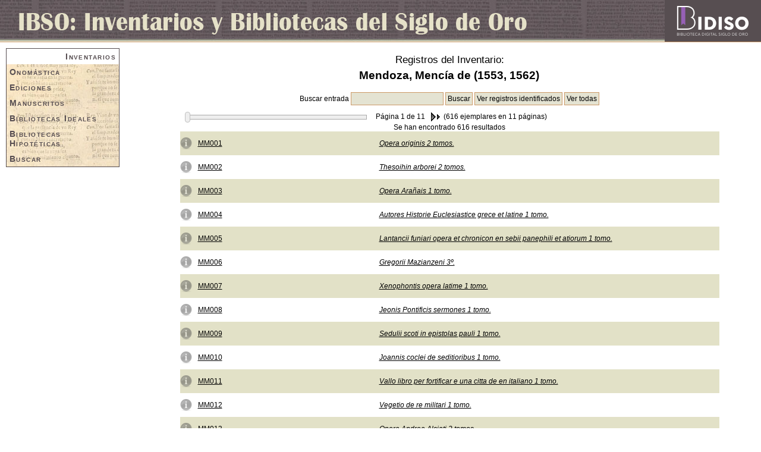

--- FILE ---
content_type: text/html;charset=iso-8859-1
request_url: http://www.bidiso.es/IBSO/ListarEntradas.do;jsessionid=66EEEA68E24C7EBC170D3E93DB0895AB?id=inmede0000
body_size: 4824
content:
<!DOCTYPE html PUBLIC "-//W3C//DTD HTML 4.01 Transitional//EN" "http://www.w3.org/TR/html4/loose.dtd">
<html lang="es"><head><title>Inventarios y Bibliotecas del Siglo de Oro - Ficha de inventario</title><meta content="text/html; charset=iso-8859-1" http-equiv="Content-Type"/><link media="all" type="text/css" href="/IBSO/Consulta/css/estilo.css;jsessionid=07AD9A4F5BA3B10AF8377DB6A1D3B443" rel="StyleSheet"/><link media="all" type="text/css" href="/IBSO/Consulta/css/listas.css;jsessionid=07AD9A4F5BA3B10AF8377DB6A1D3B443" rel="StyleSheet"/><link media="all" type="text/css" href="/IBSO/Consulta/css/fichas.css;jsessionid=07AD9A4F5BA3B10AF8377DB6A1D3B443" rel="StyleSheet"/><script src="/IBSO/Consulta/js/util.js;jsessionid=07AD9A4F5BA3B10AF8377DB6A1D3B443" type="text/javascript"></script><script charset="iso-8859-1" src="/IBSO/Admin/js/jquery-1.4.2.min.js;jsessionid=07AD9A4F5BA3B10AF8377DB6A1D3B443" type="text/javascript"></script><script charset="iso-8859-1" src="/IBSO/Admin/js/jquery.ui.min.js;jsessionid=07AD9A4F5BA3B10AF8377DB6A1D3B443" type="text/javascript"></script><script type="text/javascript">
		var _gaq = _gaq || [];
		_gaq.push(['_setAccount', 'UA-23436979-1']);
		_gaq.push(['_trackPageview']);
		(function() {
			var ga = document.createElement('script'); ga.type = 'text/javascript'; ga.async = true;
			ga.src = ('https:' == document.location.protocol ? 'https://ssl' : 'http://www') + '.google-analytics.com/ga.js';
			var s = document.getElementsByTagName('script')[0]; s.parentNode.insertBefore(ga, s);
		})();
	</script></head><body id="inventariosId"><div id="cabeceraTitulo">&nbsp;<div class="logoBidiso"><a href="http://www.bidiso.es"><img title="Portal BIDISO" alt="Portal BIDISO" src="/IBSO/Consulta/imagenes/logo_bidiso.png;jsessionid=07AD9A4F5BA3B10AF8377DB6A1D3B443"/></a></div></div><div id="contenedor"><div id="menu"><a href="/IBSO/ListarInventarios.do;jsessionid=07AD9A4F5BA3B10AF8377DB6A1D3B443" id="inventariosLink">Inventarios</a><a href="/IBSO/ListarEscritores.do;jsessionid=07AD9A4F5BA3B10AF8377DB6A1D3B443" id="escritoresLink">Onomástica</a><a href="/IBSO/ListarObras.do;jsessionid=07AD9A4F5BA3B10AF8377DB6A1D3B443" id="obrasLink">Ediciones</a><a href="/IBSO/ListarObrasManuscritos.do;jsessionid=07AD9A4F5BA3B10AF8377DB6A1D3B443" id="obrasLinkManuscritos">Manuscritos</a><a href="/IBSO/ListarBibliotecasIdeales.do;jsessionid=07AD9A4F5BA3B10AF8377DB6A1D3B443" id="biLink">Bibliotecas Ideales</a><a href="/IBSO/ListarBibliotecasHipoteticas.do;jsessionid=07AD9A4F5BA3B10AF8377DB6A1D3B443" id="bhLink">Bibliotecas Hipotéticas</a><a href="/IBSO/BusquedaGeneral.do;jsessionid=07AD9A4F5BA3B10AF8377DB6A1D3B443" id="busquedasLink">Buscar</a></div><div id="contenido"><div id="entradas">Registros del Inventario:</div><div id="subtitulo">Mendoza, Mencía de (1553, 1562)</div><div class="busquedaConsulta" id="contenedorBusqueda"><form action="/IBSO/BuscarEntradasPorTitulo.do;jsessionid=07AD9A4F5BA3B10AF8377DB6A1D3B443" style="display: inline; margin: 0;">Buscar entrada&nbsp;<input value="" name="busqueda" size="20" type="text"/>&nbsp;<input value="Buscar" class="buscar" type="submit"/><input value="inmede0000" name="id" type="hidden"/></form>&nbsp;<form action="/IBSO/ListarEntradasIdentificadas.do;jsessionid=07AD9A4F5BA3B10AF8377DB6A1D3B443" style="display: inline; margin: 0;"><input value="Ver registros identificados" class="buscar" type="submit"/><input value="inmede0000" name="id" type="hidden"/></form>&nbsp;<form action="/IBSO/BuscarEntradasPorTitulo.do;jsessionid=07AD9A4F5BA3B10AF8377DB6A1D3B443" style="display: inline; margin: 0;"><input value="Ver todas" class="buscar" type="submit"/><input value="inmede0000" name="id" type="hidden"/></form></div><div id="contenedorResultados" align="center"><div style="height: 20px;" class="anteriorSiguiente"><script type="text/javascript">
				  	//<![CDATA[
						jQuery(document).ready(function() {
							
							var url = "/IBSO/ListarEntradas.do;jsessionid=07AD9A4F5BA3B10AF8377DB6A1D3B443?id=inmede0000&startIndex=numeroPaxina&count=60";
							jQuery(".slider").slider({
								value: 1,
								min: 1,
								max: 11,
								step: 1,
								slide: function(event, ui) {
									jQuery(".actual").text(ui.value);
								},
								stop: function(event, ui) {
									var paxina = ui.value;
									if (paxina != 1) {
										document.location = url.replace("numeroPaxina", ((ui.value - 1) * 60) + 1);
									}
								}
							});
							
						});
					//]]>
					</script><div style="float: left; margin-left: 65px; margin-top: 3px;" class="ui-slider-wrapper"><div class="ui-slider ui-slider-horizontal slider"></div></div><div style="float: left; margin-left: 15px;"><span>Página <span class="actual">1</span> de 11</span><a href="/IBSO/ListarEntradas.do;jsessionid=07AD9A4F5BA3B10AF8377DB6A1D3B443?count=60&amp;startIndex=61&amp;id=inmede0000" style="margin-left: 5px;"><img src="Consulta/imagenes/siguientes.gif" alt="Siguientes"/></a>&nbsp;
								(616&nbsp;ejemplares en 11&nbsp;páginas)
							</div></div><span style="align:left" class="resultados">Se han encontrado 616&nbsp;resultados</span><table class="listado"><tr class="impar"><td class="ficha"><a href="/IBSO/FichaEntrada.do;jsessionid=07AD9A4F5BA3B10AF8377DB6A1D3B443?id=inmede0000-E0000" title="Ver ficha de la entrada"><img style="opacity: 0.5;" src="Consulta/imagenes/info_sin.gif" alt="Entrada"/></a></td><td class="id"><a href="/IBSO/FichaEntrada.do;jsessionid=07AD9A4F5BA3B10AF8377DB6A1D3B443?id=inmede0000-E0000" title="Ver ficha de la entrada">MM001</a></td><td style="padding-left: 4px"><span class="titulo"><a href="/IBSO/FichaEntrada.do;jsessionid=07AD9A4F5BA3B10AF8377DB6A1D3B443?id=inmede0000-E0000" title="Ver ficha de la entrada">Opera originis 2 tomos.</a></span></td></tr><tr class="par"><td class="ficha"><a href="/IBSO/FichaEntrada.do;jsessionid=07AD9A4F5BA3B10AF8377DB6A1D3B443?id=inmede0000-E0001" title="Ver ficha de la entrada"><img style="opacity: 0.5;" src="Consulta/imagenes/info_sin.gif" alt="Entrada"/></a></td><td class="id"><a href="/IBSO/FichaEntrada.do;jsessionid=07AD9A4F5BA3B10AF8377DB6A1D3B443?id=inmede0000-E0001" title="Ver ficha de la entrada">MM002</a></td><td style="padding-left: 4px"><span class="titulo"><a href="/IBSO/FichaEntrada.do;jsessionid=07AD9A4F5BA3B10AF8377DB6A1D3B443?id=inmede0000-E0001" title="Ver ficha de la entrada">Thesoihin arborei 2 tomos.</a></span></td></tr><tr class="impar"><td class="ficha"><a href="/IBSO/FichaEntrada.do;jsessionid=07AD9A4F5BA3B10AF8377DB6A1D3B443?id=inmede0000-E0002" title="Ver ficha de la entrada"><img style="opacity: 0.5;" src="Consulta/imagenes/info_sin.gif" alt="Entrada"/></a></td><td class="id"><a href="/IBSO/FichaEntrada.do;jsessionid=07AD9A4F5BA3B10AF8377DB6A1D3B443?id=inmede0000-E0002" title="Ver ficha de la entrada">MM003</a></td><td style="padding-left: 4px"><span class="titulo"><a href="/IBSO/FichaEntrada.do;jsessionid=07AD9A4F5BA3B10AF8377DB6A1D3B443?id=inmede0000-E0002" title="Ver ficha de la entrada">Opera Arañais 1 tomo.</a></span></td></tr><tr class="par"><td class="ficha"><a href="/IBSO/FichaEntrada.do;jsessionid=07AD9A4F5BA3B10AF8377DB6A1D3B443?id=inmede0000-E0003" title="Ver ficha de la entrada"><img style="opacity: 0.5;" src="Consulta/imagenes/info_sin.gif" alt="Entrada"/></a></td><td class="id"><a href="/IBSO/FichaEntrada.do;jsessionid=07AD9A4F5BA3B10AF8377DB6A1D3B443?id=inmede0000-E0003" title="Ver ficha de la entrada">MM004</a></td><td style="padding-left: 4px"><span class="titulo"><a href="/IBSO/FichaEntrada.do;jsessionid=07AD9A4F5BA3B10AF8377DB6A1D3B443?id=inmede0000-E0003" title="Ver ficha de la entrada">Autores Historie Euclesiastice grece et latine 1 tomo.</a></span></td></tr><tr class="impar"><td class="ficha"><a href="/IBSO/FichaEntrada.do;jsessionid=07AD9A4F5BA3B10AF8377DB6A1D3B443?id=inmede0000-E0004" title="Ver ficha de la entrada"><img style="opacity: 0.5;" src="Consulta/imagenes/info_sin.gif" alt="Entrada"/></a></td><td class="id"><a href="/IBSO/FichaEntrada.do;jsessionid=07AD9A4F5BA3B10AF8377DB6A1D3B443?id=inmede0000-E0004" title="Ver ficha de la entrada">MM005</a></td><td style="padding-left: 4px"><span class="titulo"><a href="/IBSO/FichaEntrada.do;jsessionid=07AD9A4F5BA3B10AF8377DB6A1D3B443?id=inmede0000-E0004" title="Ver ficha de la entrada">Lantancii funiari opera et chronicon en sebii panephili et atiorum 1 tomo.</a></span></td></tr><tr class="par"><td class="ficha"><a href="/IBSO/FichaEntrada.do;jsessionid=07AD9A4F5BA3B10AF8377DB6A1D3B443?id=inmede0000-E0005" title="Ver ficha de la entrada"><img style="opacity: 0.5;" src="Consulta/imagenes/info_sin.gif" alt="Entrada"/></a></td><td class="id"><a href="/IBSO/FichaEntrada.do;jsessionid=07AD9A4F5BA3B10AF8377DB6A1D3B443?id=inmede0000-E0005" title="Ver ficha de la entrada">MM006</a></td><td style="padding-left: 4px"><span class="titulo"><a href="/IBSO/FichaEntrada.do;jsessionid=07AD9A4F5BA3B10AF8377DB6A1D3B443?id=inmede0000-E0005" title="Ver ficha de la entrada">Gregorii Mazianzeni 3º.</a></span></td></tr><tr class="impar"><td class="ficha"><a href="/IBSO/FichaEntrada.do;jsessionid=07AD9A4F5BA3B10AF8377DB6A1D3B443?id=inmede0000-E0006" title="Ver ficha de la entrada"><img style="opacity: 0.5;" src="Consulta/imagenes/info_sin.gif" alt="Entrada"/></a></td><td class="id"><a href="/IBSO/FichaEntrada.do;jsessionid=07AD9A4F5BA3B10AF8377DB6A1D3B443?id=inmede0000-E0006" title="Ver ficha de la entrada">MM007</a></td><td style="padding-left: 4px"><span class="titulo"><a href="/IBSO/FichaEntrada.do;jsessionid=07AD9A4F5BA3B10AF8377DB6A1D3B443?id=inmede0000-E0006" title="Ver ficha de la entrada">Xenophontis opera latime 1 tomo.</a></span></td></tr><tr class="par"><td class="ficha"><a href="/IBSO/FichaEntrada.do;jsessionid=07AD9A4F5BA3B10AF8377DB6A1D3B443?id=inmede0000-E0007" title="Ver ficha de la entrada"><img style="opacity: 0.5;" src="Consulta/imagenes/info_sin.gif" alt="Entrada"/></a></td><td class="id"><a href="/IBSO/FichaEntrada.do;jsessionid=07AD9A4F5BA3B10AF8377DB6A1D3B443?id=inmede0000-E0007" title="Ver ficha de la entrada">MM008</a></td><td style="padding-left: 4px"><span class="titulo"><a href="/IBSO/FichaEntrada.do;jsessionid=07AD9A4F5BA3B10AF8377DB6A1D3B443?id=inmede0000-E0007" title="Ver ficha de la entrada">Jeonis Pontificis sermones 1 tomo.</a></span></td></tr><tr class="impar"><td class="ficha"><a href="/IBSO/FichaEntrada.do;jsessionid=07AD9A4F5BA3B10AF8377DB6A1D3B443?id=inmede0000-E0008" title="Ver ficha de la entrada"><img style="opacity: 0.5;" src="Consulta/imagenes/info_sin.gif" alt="Entrada"/></a></td><td class="id"><a href="/IBSO/FichaEntrada.do;jsessionid=07AD9A4F5BA3B10AF8377DB6A1D3B443?id=inmede0000-E0008" title="Ver ficha de la entrada">MM009</a></td><td style="padding-left: 4px"><span class="titulo"><a href="/IBSO/FichaEntrada.do;jsessionid=07AD9A4F5BA3B10AF8377DB6A1D3B443?id=inmede0000-E0008" title="Ver ficha de la entrada">Sedulii scoti in epistolas pauli 1 tomo.</a></span></td></tr><tr class="par"><td class="ficha"><a href="/IBSO/FichaEntrada.do;jsessionid=07AD9A4F5BA3B10AF8377DB6A1D3B443?id=inmede0000-E0009" title="Ver ficha de la entrada"><img style="opacity: 0.5;" src="Consulta/imagenes/info_sin.gif" alt="Entrada"/></a></td><td class="id"><a href="/IBSO/FichaEntrada.do;jsessionid=07AD9A4F5BA3B10AF8377DB6A1D3B443?id=inmede0000-E0009" title="Ver ficha de la entrada">MM010</a></td><td style="padding-left: 4px"><span class="titulo"><a href="/IBSO/FichaEntrada.do;jsessionid=07AD9A4F5BA3B10AF8377DB6A1D3B443?id=inmede0000-E0009" title="Ver ficha de la entrada">Joannis coclei de seditioribus 1 tomo.</a></span></td></tr><tr class="impar"><td class="ficha"><a href="/IBSO/FichaEntrada.do;jsessionid=07AD9A4F5BA3B10AF8377DB6A1D3B443?id=inmede0000-E0010" title="Ver ficha de la entrada"><img style="opacity: 0.5;" src="Consulta/imagenes/info_sin.gif" alt="Entrada"/></a></td><td class="id"><a href="/IBSO/FichaEntrada.do;jsessionid=07AD9A4F5BA3B10AF8377DB6A1D3B443?id=inmede0000-E0010" title="Ver ficha de la entrada">MM011</a></td><td style="padding-left: 4px"><span class="titulo"><a href="/IBSO/FichaEntrada.do;jsessionid=07AD9A4F5BA3B10AF8377DB6A1D3B443?id=inmede0000-E0010" title="Ver ficha de la entrada">Vallo libro per fortificar e una citta de en italiano 1 tomo.</a></span></td></tr><tr class="par"><td class="ficha"><a href="/IBSO/FichaEntrada.do;jsessionid=07AD9A4F5BA3B10AF8377DB6A1D3B443?id=inmede0000-E0011" title="Ver ficha de la entrada"><img style="opacity: 0.5;" src="Consulta/imagenes/info_sin.gif" alt="Entrada"/></a></td><td class="id"><a href="/IBSO/FichaEntrada.do;jsessionid=07AD9A4F5BA3B10AF8377DB6A1D3B443?id=inmede0000-E0011" title="Ver ficha de la entrada">MM012</a></td><td style="padding-left: 4px"><span class="titulo"><a href="/IBSO/FichaEntrada.do;jsessionid=07AD9A4F5BA3B10AF8377DB6A1D3B443?id=inmede0000-E0011" title="Ver ficha de la entrada">Vegetio de re militari 1 tomo.</a></span></td></tr><tr class="impar"><td class="ficha"><a href="/IBSO/FichaEntrada.do;jsessionid=07AD9A4F5BA3B10AF8377DB6A1D3B443?id=inmede0000-E0012" title="Ver ficha de la entrada"><img style="opacity: 0.5;" src="Consulta/imagenes/info_sin.gif" alt="Entrada"/></a></td><td class="id"><a href="/IBSO/FichaEntrada.do;jsessionid=07AD9A4F5BA3B10AF8377DB6A1D3B443?id=inmede0000-E0012" title="Ver ficha de la entrada">MM013</a></td><td style="padding-left: 4px"><span class="titulo"><a href="/IBSO/FichaEntrada.do;jsessionid=07AD9A4F5BA3B10AF8377DB6A1D3B443?id=inmede0000-E0012" title="Ver ficha de la entrada">Opera Andrea Alciati 2 tomos.</a></span></td></tr><tr class="par"><td class="ficha"><a href="/IBSO/FichaEntrada.do;jsessionid=07AD9A4F5BA3B10AF8377DB6A1D3B443?id=inmede0000-E0013" title="Ver ficha de la entrada"><img style="opacity: 0.5;" src="Consulta/imagenes/info_sin.gif" alt="Entrada"/></a></td><td class="id"><a href="/IBSO/FichaEntrada.do;jsessionid=07AD9A4F5BA3B10AF8377DB6A1D3B443?id=inmede0000-E0013" title="Ver ficha de la entrada">MM014</a></td><td style="padding-left: 4px"><span class="titulo"><a href="/IBSO/FichaEntrada.do;jsessionid=07AD9A4F5BA3B10AF8377DB6A1D3B443?id=inmede0000-E0013" title="Ver ficha de la entrada">Hyrenci episcopi opera 1 tomo.</a></span></td></tr><tr class="impar"><td class="ficha"><a href="/IBSO/FichaEntrada.do;jsessionid=07AD9A4F5BA3B10AF8377DB6A1D3B443?id=inmede0000-E0014" title="Ver ficha de la entrada"><img style="opacity: 0.5;" src="Consulta/imagenes/info_sin.gif" alt="Entrada"/></a></td><td class="id"><a href="/IBSO/FichaEntrada.do;jsessionid=07AD9A4F5BA3B10AF8377DB6A1D3B443?id=inmede0000-E0014" title="Ver ficha de la entrada">MM015</a></td><td style="padding-left: 4px"><span class="titulo"><a href="/IBSO/FichaEntrada.do;jsessionid=07AD9A4F5BA3B10AF8377DB6A1D3B443?id=inmede0000-E0014" title="Ver ficha de la entrada">Opera zazii iuriscounsulsi 9 tomos.</a></span></td></tr><tr class="par"><td class="ficha"><a href="/IBSO/FichaEntrada.do;jsessionid=07AD9A4F5BA3B10AF8377DB6A1D3B443?id=inmede0000-E0015" title="Ver ficha de la entrada"><img style="opacity: 0.5;" src="Consulta/imagenes/info_sin.gif" alt="Entrada"/></a></td><td class="id"><a href="/IBSO/FichaEntrada.do;jsessionid=07AD9A4F5BA3B10AF8377DB6A1D3B443?id=inmede0000-E0015" title="Ver ficha de la entrada">MM016</a></td><td style="padding-left: 4px"><span class="titulo"><a href="/IBSO/FichaEntrada.do;jsessionid=07AD9A4F5BA3B10AF8377DB6A1D3B443?id=inmede0000-E0015" title="Ver ficha de la entrada">Celii Aureliani et d. oribazii sardi opera 1 tomo.</a></span></td></tr><tr class="impar"><td class="ficha"><a href="/IBSO/FichaEntrada.do;jsessionid=07AD9A4F5BA3B10AF8377DB6A1D3B443?id=inmede0000-E0016" title="Ver ficha de la entrada"><img style="opacity: 0.5;" src="Consulta/imagenes/info_sin.gif" alt="Entrada"/></a></td><td class="id"><a href="/IBSO/FichaEntrada.do;jsessionid=07AD9A4F5BA3B10AF8377DB6A1D3B443?id=inmede0000-E0016" title="Ver ficha de la entrada">MM017</a></td><td style="padding-left: 4px"><span class="titulo"><a href="/IBSO/FichaEntrada.do;jsessionid=07AD9A4F5BA3B10AF8377DB6A1D3B443?id=inmede0000-E0016" title="Ver ficha de la entrada">Basilii opera et sadoleti in epistola ad romanos 1 tomo.</a></span></td></tr><tr class="par"><td class="ficha"><a href="/IBSO/FichaEntrada.do;jsessionid=07AD9A4F5BA3B10AF8377DB6A1D3B443?id=inmede0000-E0017" title="Ver ficha de la entrada"><img style="opacity: 0.5;" src="Consulta/imagenes/info_sin.gif" alt="Entrada"/></a></td><td class="id"><a href="/IBSO/FichaEntrada.do;jsessionid=07AD9A4F5BA3B10AF8377DB6A1D3B443?id=inmede0000-E0017" title="Ver ficha de la entrada">MM018</a></td><td style="padding-left: 4px"><span class="titulo"><a href="/IBSO/FichaEntrada.do;jsessionid=07AD9A4F5BA3B10AF8377DB6A1D3B443?id=inmede0000-E0017" title="Ver ficha de la entrada">Cipriano Opera 1 tomo.</a></span></td></tr><tr class="impar"><td class="ficha"><a href="/IBSO/FichaEntrada.do;jsessionid=07AD9A4F5BA3B10AF8377DB6A1D3B443?id=inmede0000-E0018" title="Ver ficha de la entrada"><img style="opacity: 0.5;" src="Consulta/imagenes/info_sin.gif" alt="Entrada"/></a></td><td class="id"><a href="/IBSO/FichaEntrada.do;jsessionid=07AD9A4F5BA3B10AF8377DB6A1D3B443?id=inmede0000-E0018" title="Ver ficha de la entrada">MM019</a></td><td style="padding-left: 4px"><span class="titulo"><a href="/IBSO/FichaEntrada.do;jsessionid=07AD9A4F5BA3B10AF8377DB6A1D3B443?id=inmede0000-E0018" title="Ver ficha de la entrada">Alberti pighii hierarchie ecclesiastice 1 tomo.</a></span></td></tr><tr class="par"><td class="ficha"><a href="/IBSO/FichaEntrada.do;jsessionid=07AD9A4F5BA3B10AF8377DB6A1D3B443?id=inmede0000-E0019" title="Ver ficha de la entrada"><img style="opacity: 0.5;" src="Consulta/imagenes/info_sin.gif" alt="Entrada"/></a></td><td class="id"><a href="/IBSO/FichaEntrada.do;jsessionid=07AD9A4F5BA3B10AF8377DB6A1D3B443?id=inmede0000-E0019" title="Ver ficha de la entrada">MM020</a></td><td style="padding-left: 4px"><span class="titulo"><a href="/IBSO/FichaEntrada.do;jsessionid=07AD9A4F5BA3B10AF8377DB6A1D3B443?id=inmede0000-E0019" title="Ver ficha de la entrada">Canones concilii coloniensis 1 tomo.</a></span></td></tr><tr class="impar"><td class="ficha"><a href="/IBSO/FichaEntrada.do;jsessionid=07AD9A4F5BA3B10AF8377DB6A1D3B443?id=inmede0000-E0020" title="Ver ficha de la entrada"><img style="opacity: 0.5;" src="Consulta/imagenes/info_sin.gif" alt="Entrada"/></a></td><td class="id"><a href="/IBSO/FichaEntrada.do;jsessionid=07AD9A4F5BA3B10AF8377DB6A1D3B443?id=inmede0000-E0020" title="Ver ficha de la entrada">MM021</a></td><td style="padding-left: 4px"><span class="titulo"><a href="/IBSO/FichaEntrada.do;jsessionid=07AD9A4F5BA3B10AF8377DB6A1D3B443?id=inmede0000-E0020" title="Ver ficha de la entrada">Anthony bonfinii rerum hungaricarum decades 3.</a></span></td></tr><tr class="par"><td class="ficha"><a href="/IBSO/FichaEntrada.do;jsessionid=07AD9A4F5BA3B10AF8377DB6A1D3B443?id=inmede0000-E0021" title="Ver ficha de la entrada"><img style="opacity: 0.5;" src="Consulta/imagenes/info_sin.gif" alt="Entrada"/></a></td><td class="id"><a href="/IBSO/FichaEntrada.do;jsessionid=07AD9A4F5BA3B10AF8377DB6A1D3B443?id=inmede0000-E0021" title="Ver ficha de la entrada">MM022</a></td><td style="padding-left: 4px"><span class="titulo"><a href="/IBSO/FichaEntrada.do;jsessionid=07AD9A4F5BA3B10AF8377DB6A1D3B443?id=inmede0000-E0021" title="Ver ficha de la entrada">Cirilli opera en 4 tomos.</a></span></td></tr><tr class="impar"><td class="ficha"><a href="/IBSO/FichaEntrada.do;jsessionid=07AD9A4F5BA3B10AF8377DB6A1D3B443?id=inmede0000-E0022" title="Ver ficha de la entrada"><img style="opacity: 0.5;" src="Consulta/imagenes/info_sin.gif" alt="Entrada"/></a></td><td class="id"><a href="/IBSO/FichaEntrada.do;jsessionid=07AD9A4F5BA3B10AF8377DB6A1D3B443?id=inmede0000-E0022" title="Ver ficha de la entrada">MM023</a></td><td style="padding-left: 4px"><span class="titulo"><a href="/IBSO/FichaEntrada.do;jsessionid=07AD9A4F5BA3B10AF8377DB6A1D3B443?id=inmede0000-E0022" title="Ver ficha de la entrada">Hilarii opera 2 tomos.</a></span></td></tr><tr class="par"><td class="ficha"><a href="/IBSO/FichaEntrada.do;jsessionid=07AD9A4F5BA3B10AF8377DB6A1D3B443?id=inmede0000-E0023" title="Ver ficha de la entrada"><img style="opacity: 0.5;" src="Consulta/imagenes/info_sin.gif" alt="Entrada"/></a></td><td class="id"><a href="/IBSO/FichaEntrada.do;jsessionid=07AD9A4F5BA3B10AF8377DB6A1D3B443?id=inmede0000-E0023" title="Ver ficha de la entrada">MM024</a></td><td style="padding-left: 4px"><span class="titulo"><a href="/IBSO/FichaEntrada.do;jsessionid=07AD9A4F5BA3B10AF8377DB6A1D3B443?id=inmede0000-E0023" title="Ver ficha de la entrada">Claudii cotereii urisconsulti opera 1 tomo.</a></span></td></tr><tr class="impar"><td class="ficha"><a href="/IBSO/FichaEntrada.do;jsessionid=07AD9A4F5BA3B10AF8377DB6A1D3B443?id=inmede0000-E0024" title="Ver ficha de la entrada"><img style="opacity: 0.5;" src="Consulta/imagenes/info_sin.gif" alt="Entrada"/></a></td><td class="id"><a href="/IBSO/FichaEntrada.do;jsessionid=07AD9A4F5BA3B10AF8377DB6A1D3B443?id=inmede0000-E0024" title="Ver ficha de la entrada">MM025</a></td><td style="padding-left: 4px"><span class="titulo"><a href="/IBSO/FichaEntrada.do;jsessionid=07AD9A4F5BA3B10AF8377DB6A1D3B443?id=inmede0000-E0024" title="Ver ficha de la entrada">Agustines Epulinus super Psalmos Paus prima 2 tomos.</a></span></td></tr><tr class="par"><td class="ficha"><a href="/IBSO/FichaEntrada.do;jsessionid=07AD9A4F5BA3B10AF8377DB6A1D3B443?id=inmede0000-E0025" title="Ver ficha de la entrada"><img style="opacity: 0.5;" src="Consulta/imagenes/info_sin.gif" alt="Entrada"/></a></td><td class="id"><a href="/IBSO/FichaEntrada.do;jsessionid=07AD9A4F5BA3B10AF8377DB6A1D3B443?id=inmede0000-E0025" title="Ver ficha de la entrada">MM026</a></td><td style="padding-left: 4px"><span class="titulo"><a href="/IBSO/FichaEntrada.do;jsessionid=07AD9A4F5BA3B10AF8377DB6A1D3B443?id=inmede0000-E0025" title="Ver ficha de la entrada">Alberti Pighii Apologia 1 tomo.</a></span></td></tr><tr class="impar"><td class="ficha"><a href="/IBSO/FichaEntrada.do;jsessionid=07AD9A4F5BA3B10AF8377DB6A1D3B443?id=inmede0000-E0026" title="Ver ficha de la entrada"><img style="opacity: 0.5;" src="Consulta/imagenes/info_sin.gif" alt="Entrada"/></a></td><td class="id"><a href="/IBSO/FichaEntrada.do;jsessionid=07AD9A4F5BA3B10AF8377DB6A1D3B443?id=inmede0000-E0026" title="Ver ficha de la entrada">MM027</a></td><td style="padding-left: 4px"><span class="titulo"><a href="/IBSO/FichaEntrada.do;jsessionid=07AD9A4F5BA3B10AF8377DB6A1D3B443?id=inmede0000-E0026" title="Ver ficha de la entrada">Marci T Cicerones orador ad brututu cu secliis Lodoici Remir 1 tomo.</a></span></td></tr><tr class="par"><td class="ficha"><a href="/IBSO/FichaEntrada.do;jsessionid=07AD9A4F5BA3B10AF8377DB6A1D3B443?id=inmede0000-E0027" title="Ver ficha de la entrada"><img style="opacity: 0.5;" src="Consulta/imagenes/info_sin.gif" alt="Entrada"/></a></td><td class="id"><a href="/IBSO/FichaEntrada.do;jsessionid=07AD9A4F5BA3B10AF8377DB6A1D3B443?id=inmede0000-E0027" title="Ver ficha de la entrada">MM028</a></td><td style="padding-left: 4px"><span class="titulo"><a href="/IBSO/FichaEntrada.do;jsessionid=07AD9A4F5BA3B10AF8377DB6A1D3B443?id=inmede0000-E0027" title="Ver ficha de la entrada">Exercitatio Lingue Latine Ludovico Vives 1 tomo.</a></span></td></tr><tr class="impar"><td class="ficha"><a href="/IBSO/FichaEntrada.do;jsessionid=07AD9A4F5BA3B10AF8377DB6A1D3B443?id=inmede0000-E0028" title="Ver ficha de la entrada"><img style="opacity: 0.5;" src="Consulta/imagenes/info_sin.gif" alt="Entrada"/></a></td><td class="id"><a href="/IBSO/FichaEntrada.do;jsessionid=07AD9A4F5BA3B10AF8377DB6A1D3B443?id=inmede0000-E0028" title="Ver ficha de la entrada">MM029</a></td><td style="padding-left: 4px"><span class="titulo"><a href="/IBSO/FichaEntrada.do;jsessionid=07AD9A4F5BA3B10AF8377DB6A1D3B443?id=inmede0000-E0028" title="Ver ficha de la entrada">Comentaria Volaterrani 1 tomo.</a></span></td></tr><tr class="par"><td class="ficha"><a href="/IBSO/FichaEntrada.do;jsessionid=07AD9A4F5BA3B10AF8377DB6A1D3B443?id=inmede0000-E0029" title="Ver ficha de la entrada"><img style="opacity: 0.5;" src="Consulta/imagenes/info_sin.gif" alt="Entrada"/></a></td><td class="id"><a href="/IBSO/FichaEntrada.do;jsessionid=07AD9A4F5BA3B10AF8377DB6A1D3B443?id=inmede0000-E0029" title="Ver ficha de la entrada">MM030</a></td><td style="padding-left: 4px"><span class="titulo"><a href="/IBSO/FichaEntrada.do;jsessionid=07AD9A4F5BA3B10AF8377DB6A1D3B443?id=inmede0000-E0029" title="Ver ficha de la entrada">Budeus de Asbe 1 tomo.</a></span></td></tr><tr class="impar"><td class="ficha"><a href="/IBSO/FichaEntrada.do;jsessionid=07AD9A4F5BA3B10AF8377DB6A1D3B443?id=inmede0000-E0030" title="Ver ficha de la entrada"><img style="opacity: 0.5;" src="Consulta/imagenes/info_sin.gif" alt="Entrada"/></a></td><td class="id"><a href="/IBSO/FichaEntrada.do;jsessionid=07AD9A4F5BA3B10AF8377DB6A1D3B443?id=inmede0000-E0030" title="Ver ficha de la entrada">MM031</a></td><td style="padding-left: 4px"><span class="titulo"><a href="/IBSO/FichaEntrada.do;jsessionid=07AD9A4F5BA3B10AF8377DB6A1D3B443?id=inmede0000-E0030" title="Ver ficha de la entrada">Coelii calcanguini opera aliquet 1 tomo.</a></span></td></tr><tr class="par"><td class="ficha"><a href="/IBSO/FichaEntrada.do;jsessionid=07AD9A4F5BA3B10AF8377DB6A1D3B443?id=inmede0000-E0031" title="Ver ficha de la entrada"><img style="opacity: 0.5;" src="Consulta/imagenes/info_sin.gif" alt="Entrada"/></a></td><td class="id"><a href="/IBSO/FichaEntrada.do;jsessionid=07AD9A4F5BA3B10AF8377DB6A1D3B443?id=inmede0000-E0031" title="Ver ficha de la entrada">MM032</a></td><td style="padding-left: 4px"><span class="titulo"><a href="/IBSO/FichaEntrada.do;jsessionid=07AD9A4F5BA3B10AF8377DB6A1D3B443?id=inmede0000-E0031" title="Ver ficha de la entrada">Plinius de naturali ystoria 1 tomo.</a></span></td></tr><tr class="impar"><td class="ficha"><a href="/IBSO/FichaEntrada.do;jsessionid=07AD9A4F5BA3B10AF8377DB6A1D3B443?id=inmede0000-E0032" title="Ver ficha de la entrada"><img style="opacity: 0.5;" src="Consulta/imagenes/info_sin.gif" alt="Entrada"/></a></td><td class="id"><a href="/IBSO/FichaEntrada.do;jsessionid=07AD9A4F5BA3B10AF8377DB6A1D3B443?id=inmede0000-E0032" title="Ver ficha de la entrada">MM033</a></td><td style="padding-left: 4px"><span class="titulo"><a href="/IBSO/FichaEntrada.do;jsessionid=07AD9A4F5BA3B10AF8377DB6A1D3B443?id=inmede0000-E0032" title="Ver ficha de la entrada">Eusebii casariensis evangelice demostraciones 1 tomo.</a></span></td></tr><tr class="par"><td class="ficha"><a href="/IBSO/FichaEntrada.do;jsessionid=07AD9A4F5BA3B10AF8377DB6A1D3B443?id=inmede0000-E0033" title="Ver ficha de la entrada"><img style="opacity: 0.5;" src="Consulta/imagenes/info_sin.gif" alt="Entrada"/></a></td><td class="id"><a href="/IBSO/FichaEntrada.do;jsessionid=07AD9A4F5BA3B10AF8377DB6A1D3B443?id=inmede0000-E0033" title="Ver ficha de la entrada">MM034</a></td><td style="padding-left: 4px"><span class="titulo"><a href="/IBSO/FichaEntrada.do;jsessionid=07AD9A4F5BA3B10AF8377DB6A1D3B443?id=inmede0000-E0033" title="Ver ficha de la entrada">Suetonius Tranquillus et alii Erasmo interprete 1 tomo.</a></span></td></tr><tr class="impar"><td class="ficha"><a href="/IBSO/FichaEntrada.do;jsessionid=07AD9A4F5BA3B10AF8377DB6A1D3B443?id=inmede0000-E0034" title="Ver ficha de la entrada"><img style="opacity: 0.5;" src="Consulta/imagenes/info_sin.gif" alt="Entrada"/></a></td><td class="id"><a href="/IBSO/FichaEntrada.do;jsessionid=07AD9A4F5BA3B10AF8377DB6A1D3B443?id=inmede0000-E0034" title="Ver ficha de la entrada">MM035</a></td><td style="padding-left: 4px"><span class="titulo"><a href="/IBSO/FichaEntrada.do;jsessionid=07AD9A4F5BA3B10AF8377DB6A1D3B443?id=inmede0000-E0034" title="Ver ficha de la entrada">Smaragdi explicatio in Evangelia et Epistolas 1 tomo.</a></span></td></tr><tr class="par"><td class="ficha"><a href="/IBSO/FichaEntrada.do;jsessionid=07AD9A4F5BA3B10AF8377DB6A1D3B443?id=inmede0000-E0035" title="Ver ficha de la entrada"><img style="opacity: 0.5;" src="Consulta/imagenes/info_sin.gif" alt="Entrada"/></a></td><td class="id"><a href="/IBSO/FichaEntrada.do;jsessionid=07AD9A4F5BA3B10AF8377DB6A1D3B443?id=inmede0000-E0035" title="Ver ficha de la entrada">MM036</a></td><td style="padding-left: 4px"><span class="titulo"><a href="/IBSO/FichaEntrada.do;jsessionid=07AD9A4F5BA3B10AF8377DB6A1D3B443?id=inmede0000-E0035" title="Ver ficha de la entrada">Vives de veritate fidei christiane 1 tomo.</a></span></td></tr><tr class="impar"><td class="ficha"><a href="/IBSO/FichaEntrada.do;jsessionid=07AD9A4F5BA3B10AF8377DB6A1D3B443?id=inmede0000-E0036" title="Ver ficha de la entrada"><img style="opacity: 0.5;" src="Consulta/imagenes/info_sin.gif" alt="Entrada"/></a></td><td class="id"><a href="/IBSO/FichaEntrada.do;jsessionid=07AD9A4F5BA3B10AF8377DB6A1D3B443?id=inmede0000-E0036" title="Ver ficha de la entrada">MM037</a></td><td style="padding-left: 4px"><span class="titulo"><a href="/IBSO/FichaEntrada.do;jsessionid=07AD9A4F5BA3B10AF8377DB6A1D3B443?id=inmede0000-E0036" title="Ver ficha de la entrada">Eutropii Eistoria Romana 1 tomo.</a></span></td></tr><tr class="par"><td class="ficha"><a href="/IBSO/FichaEntrada.do;jsessionid=07AD9A4F5BA3B10AF8377DB6A1D3B443?id=inmede0000-E0037" title="Ver ficha de la entrada"><img style="opacity: 0.5;" src="Consulta/imagenes/info_sin.gif" alt="Entrada"/></a></td><td class="id"><a href="/IBSO/FichaEntrada.do;jsessionid=07AD9A4F5BA3B10AF8377DB6A1D3B443?id=inmede0000-E0037" title="Ver ficha de la entrada">MM038</a></td><td style="padding-left: 4px"><span class="titulo"><a href="/IBSO/FichaEntrada.do;jsessionid=07AD9A4F5BA3B10AF8377DB6A1D3B443?id=inmede0000-E0037" title="Ver ficha de la entrada">Pristianus 1 tomo.</a></span></td></tr><tr class="impar"><td class="ficha"><a href="/IBSO/FichaEntrada.do;jsessionid=07AD9A4F5BA3B10AF8377DB6A1D3B443?id=inmede0000-E0038" title="Ver ficha de la entrada"><img style="opacity: 0.5;" src="Consulta/imagenes/info_sin.gif" alt="Entrada"/></a></td><td class="id"><a href="/IBSO/FichaEntrada.do;jsessionid=07AD9A4F5BA3B10AF8377DB6A1D3B443?id=inmede0000-E0038" title="Ver ficha de la entrada">MM039</a></td><td style="padding-left: 4px"><span class="titulo"><a href="/IBSO/FichaEntrada.do;jsessionid=07AD9A4F5BA3B10AF8377DB6A1D3B443?id=inmede0000-E0038" title="Ver ficha de la entrada">Budeus de contemptu verum fortutarum 1 tomo.</a></span></td></tr><tr class="par"><td class="ficha"><a href="/IBSO/FichaEntrada.do;jsessionid=07AD9A4F5BA3B10AF8377DB6A1D3B443?id=inmede0000-E0039" title="Ver ficha de la entrada"><img style="opacity: 0.5;" src="Consulta/imagenes/info_sin.gif" alt="Entrada"/></a></td><td class="id"><a href="/IBSO/FichaEntrada.do;jsessionid=07AD9A4F5BA3B10AF8377DB6A1D3B443?id=inmede0000-E0039" title="Ver ficha de la entrada">MM040</a></td><td style="padding-left: 4px"><span class="titulo"><a href="/IBSO/FichaEntrada.do;jsessionid=07AD9A4F5BA3B10AF8377DB6A1D3B443?id=inmede0000-E0039" title="Ver ficha de la entrada">Vide una a cartas 10 pagina secunda.</a></span></td></tr><tr class="impar"><td class="ficha"><a href="/IBSO/FichaEntrada.do;jsessionid=07AD9A4F5BA3B10AF8377DB6A1D3B443?id=inmede0000-E0040" title="Ver ficha de la entrada"><img style="opacity: 0.5;" src="Consulta/imagenes/info_sin.gif" alt="Entrada"/></a></td><td class="id"><a href="/IBSO/FichaEntrada.do;jsessionid=07AD9A4F5BA3B10AF8377DB6A1D3B443?id=inmede0000-E0040" title="Ver ficha de la entrada">MM041</a></td><td style="padding-left: 4px"><span class="titulo"><a href="/IBSO/FichaEntrada.do;jsessionid=07AD9A4F5BA3B10AF8377DB6A1D3B443?id=inmede0000-E0040" title="Ver ficha de la entrada">Concordancia Biblia mayores 1 Tomo.</a></span></td></tr><tr class="par"><td class="ficha"><a href="/IBSO/FichaEntrada.do;jsessionid=07AD9A4F5BA3B10AF8377DB6A1D3B443?id=inmede0000-E0041" title="Ver ficha de la entrada"><img style="opacity: 0.5;" src="Consulta/imagenes/info_sin.gif" alt="Entrada"/></a></td><td class="id"><a href="/IBSO/FichaEntrada.do;jsessionid=07AD9A4F5BA3B10AF8377DB6A1D3B443?id=inmede0000-E0041" title="Ver ficha de la entrada">MM042</a></td><td style="padding-left: 4px"><span class="titulo"><a href="/IBSO/FichaEntrada.do;jsessionid=07AD9A4F5BA3B10AF8377DB6A1D3B443?id=inmede0000-E0041" title="Ver ficha de la entrada">Petrarcha con doi comenti 1 tomo.</a></span></td></tr><tr class="impar"><td class="ficha"><a href="/IBSO/FichaEntrada.do;jsessionid=07AD9A4F5BA3B10AF8377DB6A1D3B443?id=inmede0000-E0042" title="Ver ficha de la entrada"><img style="opacity: 0.5;" src="Consulta/imagenes/info_sin.gif" alt="Entrada"/></a></td><td class="id"><a href="/IBSO/FichaEntrada.do;jsessionid=07AD9A4F5BA3B10AF8377DB6A1D3B443?id=inmede0000-E0042" title="Ver ficha de la entrada">MM043</a></td><td style="padding-left: 4px"><span class="titulo"><a href="/IBSO/FichaEntrada.do;jsessionid=07AD9A4F5BA3B10AF8377DB6A1D3B443?id=inmede0000-E0042" title="Ver ficha de la entrada">Opera Oratii en su comento 1 tomo.</a></span></td></tr><tr class="par"><td class="ficha"><a href="/IBSO/FichaEntrada.do;jsessionid=07AD9A4F5BA3B10AF8377DB6A1D3B443?id=inmede0000-E0043" title="Ver ficha de la entrada"><img style="opacity: 0.5;" src="Consulta/imagenes/info_sin.gif" alt="Entrada"/></a></td><td class="id"><a href="/IBSO/FichaEntrada.do;jsessionid=07AD9A4F5BA3B10AF8377DB6A1D3B443?id=inmede0000-E0043" title="Ver ficha de la entrada">MM044</a></td><td style="padding-left: 4px"><span class="titulo"><a href="/IBSO/FichaEntrada.do;jsessionid=07AD9A4F5BA3B10AF8377DB6A1D3B443?id=inmede0000-E0043" title="Ver ficha de la entrada">Opera Oratii en un comentariis 1 tomo.</a></span></td></tr><tr class="impar"><td class="ficha"><a href="/IBSO/FichaEntrada.do;jsessionid=07AD9A4F5BA3B10AF8377DB6A1D3B443?id=inmede0000-E0044" title="Ver ficha de la entrada"><img style="opacity: 0.5;" src="Consulta/imagenes/info_sin.gif" alt="Entrada"/></a></td><td class="id"><a href="/IBSO/FichaEntrada.do;jsessionid=07AD9A4F5BA3B10AF8377DB6A1D3B443?id=inmede0000-E0044" title="Ver ficha de la entrada">MM045</a></td><td style="padding-left: 4px"><span class="titulo"><a href="/IBSO/FichaEntrada.do;jsessionid=07AD9A4F5BA3B10AF8377DB6A1D3B443?id=inmede0000-E0044" title="Ver ficha de la entrada">Opera Virgilio cum comentariis servuii et asiorum 1 tomo.</a></span></td></tr><tr class="par"><td class="ficha"><a href="/IBSO/FichaEntrada.do;jsessionid=07AD9A4F5BA3B10AF8377DB6A1D3B443?id=inmede0000-E0045" title="Ver ficha de la entrada"><img style="opacity: 0.5;" src="Consulta/imagenes/info_sin.gif" alt="Entrada"/></a></td><td class="id"><a href="/IBSO/FichaEntrada.do;jsessionid=07AD9A4F5BA3B10AF8377DB6A1D3B443?id=inmede0000-E0045" title="Ver ficha de la entrada">MM046</a></td><td style="padding-left: 4px"><span class="titulo"><a href="/IBSO/FichaEntrada.do;jsessionid=07AD9A4F5BA3B10AF8377DB6A1D3B443?id=inmede0000-E0045" title="Ver ficha de la entrada">C. Valerii flacii Argonautica cum comentariis Egidii Hasedii 1 tomo.</a></span></td></tr><tr class="impar"><td class="ficha"><a href="/IBSO/FichaEntrada.do;jsessionid=07AD9A4F5BA3B10AF8377DB6A1D3B443?id=inmede0000-E0046" title="Ver ficha de la entrada"><img style="opacity: 0.5;" src="Consulta/imagenes/info_sin.gif" alt="Entrada"/></a></td><td class="id"><a href="/IBSO/FichaEntrada.do;jsessionid=07AD9A4F5BA3B10AF8377DB6A1D3B443?id=inmede0000-E0046" title="Ver ficha de la entrada">MM047</a></td><td style="padding-left: 4px"><span class="titulo"><a href="/IBSO/FichaEntrada.do;jsessionid=07AD9A4F5BA3B10AF8377DB6A1D3B443?id=inmede0000-E0046" title="Ver ficha de la entrada">Fenece Tragedia cum comentariis 1 tomo.</a></span></td></tr><tr class="par"><td class="ficha"><a href="/IBSO/FichaEntrada.do;jsessionid=07AD9A4F5BA3B10AF8377DB6A1D3B443?id=inmede0000-E0047" title="Ver ficha de la entrada"><img style="opacity: 0.5;" src="Consulta/imagenes/info_sin.gif" alt="Entrada"/></a></td><td class="id"><a href="/IBSO/FichaEntrada.do;jsessionid=07AD9A4F5BA3B10AF8377DB6A1D3B443?id=inmede0000-E0047" title="Ver ficha de la entrada">MM048</a></td><td style="padding-left: 4px"><span class="titulo"><a href="/IBSO/FichaEntrada.do;jsessionid=07AD9A4F5BA3B10AF8377DB6A1D3B443?id=inmede0000-E0047" title="Ver ficha de la entrada">Lucanii Opera cum comentariis 1 tomo.</a></span></td></tr><tr class="impar"><td class="ficha"><a href="/IBSO/FichaEntrada.do;jsessionid=07AD9A4F5BA3B10AF8377DB6A1D3B443?id=inmede0000-E0048" title="Ver ficha de la entrada"><img style="opacity: 0.5;" src="Consulta/imagenes/info_sin.gif" alt="Entrada"/></a></td><td class="id"><a href="/IBSO/FichaEntrada.do;jsessionid=07AD9A4F5BA3B10AF8377DB6A1D3B443?id=inmede0000-E0048" title="Ver ficha de la entrada">MM049</a></td><td style="padding-left: 4px"><span class="titulo"><a href="/IBSO/FichaEntrada.do;jsessionid=07AD9A4F5BA3B10AF8377DB6A1D3B443?id=inmede0000-E0048" title="Ver ficha de la entrada">Cronica de don valerian en castellano 1 tomo.</a></span></td></tr><tr class="par"><td class="ficha"><a href="/IBSO/FichaEntrada.do;jsessionid=07AD9A4F5BA3B10AF8377DB6A1D3B443?id=inmede0000-E0049" title="Ver ficha de la entrada"><img style="opacity: 0.5;" src="Consulta/imagenes/info_sin.gif" alt="Entrada"/></a></td><td class="id"><a href="/IBSO/FichaEntrada.do;jsessionid=07AD9A4F5BA3B10AF8377DB6A1D3B443?id=inmede0000-E0049" title="Ver ficha de la entrada">MM050</a></td><td style="padding-left: 4px"><span class="titulo"><a href="/IBSO/FichaEntrada.do;jsessionid=07AD9A4F5BA3B10AF8377DB6A1D3B443?id=inmede0000-E0049" title="Ver ficha de la entrada">Plauti comedie 1 tomo.</a></span></td></tr><tr class="impar"><td class="ficha"><a href="/IBSO/FichaEntrada.do;jsessionid=07AD9A4F5BA3B10AF8377DB6A1D3B443?id=inmede0000-E0050" title="Ver ficha de la entrada"><img style="opacity: 0.5;" src="Consulta/imagenes/info_sin.gif" alt="Entrada"/></a></td><td class="id"><a href="/IBSO/FichaEntrada.do;jsessionid=07AD9A4F5BA3B10AF8377DB6A1D3B443?id=inmede0000-E0050" title="Ver ficha de la entrada">MM051</a></td><td style="padding-left: 4px"><span class="titulo"><a href="/IBSO/FichaEntrada.do;jsessionid=07AD9A4F5BA3B10AF8377DB6A1D3B443?id=inmede0000-E0050" title="Ver ficha de la entrada">Andrea nauclerii Oraciones Item i egesippi Hisuriographitti storia de bello judaico 1 tomo.</a></span></td></tr><tr class="par"><td class="ficha"><a href="/IBSO/FichaEntrada.do;jsessionid=07AD9A4F5BA3B10AF8377DB6A1D3B443?id=inmede0000-E0051" title="Ver ficha de la entrada"><img style="opacity: 0.5;" src="Consulta/imagenes/info_sin.gif" alt="Entrada"/></a></td><td class="id"><a href="/IBSO/FichaEntrada.do;jsessionid=07AD9A4F5BA3B10AF8377DB6A1D3B443?id=inmede0000-E0051" title="Ver ficha de la entrada">MM052</a></td><td style="padding-left: 4px"><span class="titulo"><a href="/IBSO/FichaEntrada.do;jsessionid=07AD9A4F5BA3B10AF8377DB6A1D3B443?id=inmede0000-E0051" title="Ver ficha de la entrada">Phsalmorum davidis cum comentariis gayetani 1 tomo.</a></span></td></tr><tr class="impar"><td class="ficha"><a href="/IBSO/FichaEntrada.do;jsessionid=07AD9A4F5BA3B10AF8377DB6A1D3B443?id=inmede0000-E0052" title="Ver ficha de la entrada"><img style="opacity: 0.5;" src="Consulta/imagenes/info_sin.gif" alt="Entrada"/></a></td><td class="id"><a href="/IBSO/FichaEntrada.do;jsessionid=07AD9A4F5BA3B10AF8377DB6A1D3B443?id=inmede0000-E0052" title="Ver ficha de la entrada">MM053</a></td><td style="padding-left: 4px"><span class="titulo"><a href="/IBSO/FichaEntrada.do;jsessionid=07AD9A4F5BA3B10AF8377DB6A1D3B443?id=inmede0000-E0052" title="Ver ficha de la entrada">Juvenalis cum comentariis 1 tomo.</a></span></td></tr><tr class="par"><td class="ficha"><a href="/IBSO/FichaEntrada.do;jsessionid=07AD9A4F5BA3B10AF8377DB6A1D3B443?id=inmede0000-E0053" title="Ver ficha de la entrada"><img style="opacity: 0.5;" src="Consulta/imagenes/info_sin.gif" alt="Entrada"/></a></td><td class="id"><a href="/IBSO/FichaEntrada.do;jsessionid=07AD9A4F5BA3B10AF8377DB6A1D3B443?id=inmede0000-E0053" title="Ver ficha de la entrada">MM054</a></td><td style="padding-left: 4px"><span class="titulo"><a href="/IBSO/FichaEntrada.do;jsessionid=07AD9A4F5BA3B10AF8377DB6A1D3B443?id=inmede0000-E0053" title="Ver ficha de la entrada">Erasmus de conseribendis epistolis 1 tomo.</a></span></td></tr><tr class="impar"><td class="ficha"><a href="/IBSO/FichaEntrada.do;jsessionid=07AD9A4F5BA3B10AF8377DB6A1D3B443?id=inmede0000-E0054" title="Ver ficha de la entrada"><img style="opacity: 0.5;" src="Consulta/imagenes/info_sin.gif" alt="Entrada"/></a></td><td class="id"><a href="/IBSO/FichaEntrada.do;jsessionid=07AD9A4F5BA3B10AF8377DB6A1D3B443?id=inmede0000-E0054" title="Ver ficha de la entrada">MM055</a></td><td style="padding-left: 4px"><span class="titulo"><a href="/IBSO/FichaEntrada.do;jsessionid=07AD9A4F5BA3B10AF8377DB6A1D3B443?id=inmede0000-E0054" title="Ver ficha de la entrada">Utopia et alia opera Thome mori 1 tomo.</a></span></td></tr><tr class="par"><td class="ficha"><a href="/IBSO/FichaEntrada.do;jsessionid=07AD9A4F5BA3B10AF8377DB6A1D3B443?id=inmede0000-E0055" title="Ver ficha de la entrada"><img style="opacity: 0.5;" src="Consulta/imagenes/info_sin.gif" alt="Entrada"/></a></td><td class="id"><a href="/IBSO/FichaEntrada.do;jsessionid=07AD9A4F5BA3B10AF8377DB6A1D3B443?id=inmede0000-E0055" title="Ver ficha de la entrada">MM056</a></td><td style="padding-left: 4px"><span class="titulo"><a href="/IBSO/FichaEntrada.do;jsessionid=07AD9A4F5BA3B10AF8377DB6A1D3B443?id=inmede0000-E0055" title="Ver ficha de la entrada">Apophthequara Erasmi 1 tomo.</a></span></td></tr><tr class="impar"><td class="ficha"><a href="/IBSO/FichaEntrada.do;jsessionid=07AD9A4F5BA3B10AF8377DB6A1D3B443?id=inmede0000-E0056" title="Ver ficha de la entrada"><img style="opacity: 0.5;" src="Consulta/imagenes/info_sin.gif" alt="Entrada"/></a></td><td class="id"><a href="/IBSO/FichaEntrada.do;jsessionid=07AD9A4F5BA3B10AF8377DB6A1D3B443?id=inmede0000-E0056" title="Ver ficha de la entrada">MM057</a></td><td style="padding-left: 4px"><span class="titulo"><a href="/IBSO/FichaEntrada.do;jsessionid=07AD9A4F5BA3B10AF8377DB6A1D3B443?id=inmede0000-E0056" title="Ver ficha de la entrada">Biblia chica en quatre tomos.</a></span></td></tr><tr class="par"><td class="ficha"><a href="/IBSO/FichaEntrada.do;jsessionid=07AD9A4F5BA3B10AF8377DB6A1D3B443?id=inmede0000-E0057" title="Ver ficha de la entrada"><img style="opacity: 0.5;" src="Consulta/imagenes/info_sin.gif" alt="Entrada"/></a></td><td class="id"><a href="/IBSO/FichaEntrada.do;jsessionid=07AD9A4F5BA3B10AF8377DB6A1D3B443?id=inmede0000-E0057" title="Ver ficha de la entrada">MM058</a></td><td style="padding-left: 4px"><span class="titulo"><a href="/IBSO/FichaEntrada.do;jsessionid=07AD9A4F5BA3B10AF8377DB6A1D3B443?id=inmede0000-E0057" title="Ver ficha de la entrada">Indices suo operum Erasmi 1 tomo.</a></span></td></tr><tr class="impar"><td class="ficha"><a href="/IBSO/FichaEntrada.do;jsessionid=07AD9A4F5BA3B10AF8377DB6A1D3B443?id=inmede0000-E0058" title="Ver ficha de la entrada"><img style="opacity: 0.5;" src="Consulta/imagenes/info_sin.gif" alt="Entrada"/></a></td><td class="id"><a href="/IBSO/FichaEntrada.do;jsessionid=07AD9A4F5BA3B10AF8377DB6A1D3B443?id=inmede0000-E0058" title="Ver ficha de la entrada">MM059</a></td><td style="padding-left: 4px"><span class="titulo"><a href="/IBSO/FichaEntrada.do;jsessionid=07AD9A4F5BA3B10AF8377DB6A1D3B443?id=inmede0000-E0058" title="Ver ficha de la entrada">Guillermo Lilia gramatica e textus philosophus platonicus d&#039;medicina cum seboliis Humelbergii et Andrea Vesalii Epistola 1 tomo.</a></span></td></tr><tr class="par"><td class="ficha"><a href="/IBSO/FichaEntrada.do;jsessionid=07AD9A4F5BA3B10AF8377DB6A1D3B443?id=inmede0000-E0059" title="Ver ficha de la entrada"><img style="opacity: 0.5;" src="Consulta/imagenes/info_sin.gif" alt="Entrada"/></a></td><td class="id"><a href="/IBSO/FichaEntrada.do;jsessionid=07AD9A4F5BA3B10AF8377DB6A1D3B443?id=inmede0000-E0059" title="Ver ficha de la entrada">MM060</a></td><td style="padding-left: 4px"><span class="titulo"><a href="/IBSO/FichaEntrada.do;jsessionid=07AD9A4F5BA3B10AF8377DB6A1D3B443?id=inmede0000-E0059" title="Ver ficha de la entrada">Jacobi sadoleni de laudibus philosophie 1 tomo.</a></span></td></tr></table><div style="height: 20px;" class="anteriorSiguiente"><div style="float: left; margin-left: 65px; margin-top: 3px;" class="ui-slider-wrapper"><div class="ui-slider ui-slider-horizontal slider"></div></div><div style="float: left; margin-left: 15px;"><span>Página <span class="actual">1</span> de 11</span><a href="/IBSO/ListarEntradas.do;jsessionid=07AD9A4F5BA3B10AF8377DB6A1D3B443?count=60&amp;startIndex=61&amp;id=inmede0000" style="margin-left: 5px;"><img src="Consulta/imagenes/siguientes.gif" alt="Siguientes"/></a>&nbsp;
							(616&nbsp;ejemplares en 11&nbsp;páginas)
						</div></div></div><div style="clear:both;"><br/></div></div></div><div id="pie">Universidade da Coruña</div></body></html>